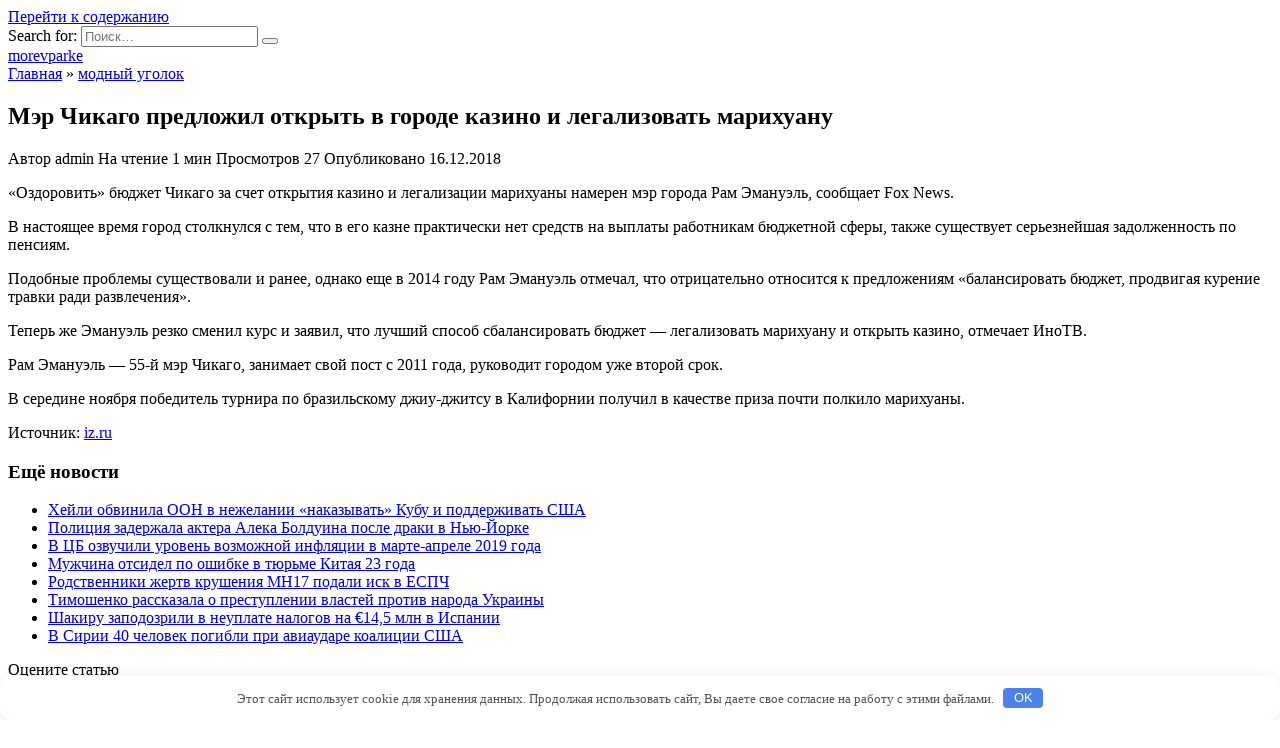

--- FILE ---
content_type: text/html; charset=UTF-8
request_url: http://morevparke.ru/modnyj-ugolok/mer-chikago-predlojil-otkryt-v-gorode-kazino-i-legalizovat-marihyany/
body_size: 31178
content:
<!doctype html>
<html lang="ru-RU">
<head>
	<meta charset="UTF-8">
	<meta name="viewport" content="width=device-width, initial-scale=1">

	<title>Мэр Чикаго предложил открыть в городе казино и легализовать марихуану | morevparke</title>
		<script type="text/javascript">
			window._wpemojiSettings = {"baseUrl":"https:\/\/s.w.org\/images\/core\/emoji\/72x72\/","ext":".png","source":{"concatemoji":"http:\/\/morevparke.ru\/wp-includes\/js\/wp-emoji-release.min.js?ver=4.5.33"}};
			!function(e,o,t){var a,n,r;function i(e){var t=o.createElement("script");t.src=e,t.type="text/javascript",o.getElementsByTagName("head")[0].appendChild(t)}for(r=Array("simple","flag","unicode8","diversity"),t.supports={everything:!0,everythingExceptFlag:!0},n=0;n<r.length;n++)t.supports[r[n]]=function(e){var t,a,n=o.createElement("canvas"),r=n.getContext&&n.getContext("2d"),i=String.fromCharCode;if(!r||!r.fillText)return!1;switch(r.textBaseline="top",r.font="600 32px Arial",e){case"flag":return r.fillText(i(55356,56806,55356,56826),0,0),3e3<n.toDataURL().length;case"diversity":return r.fillText(i(55356,57221),0,0),a=(t=r.getImageData(16,16,1,1).data)[0]+","+t[1]+","+t[2]+","+t[3],r.fillText(i(55356,57221,55356,57343),0,0),a!=(t=r.getImageData(16,16,1,1).data)[0]+","+t[1]+","+t[2]+","+t[3];case"simple":return r.fillText(i(55357,56835),0,0),0!==r.getImageData(16,16,1,1).data[0];case"unicode8":return r.fillText(i(55356,57135),0,0),0!==r.getImageData(16,16,1,1).data[0]}return!1}(r[n]),t.supports.everything=t.supports.everything&&t.supports[r[n]],"flag"!==r[n]&&(t.supports.everythingExceptFlag=t.supports.everythingExceptFlag&&t.supports[r[n]]);t.supports.everythingExceptFlag=t.supports.everythingExceptFlag&&!t.supports.flag,t.DOMReady=!1,t.readyCallback=function(){t.DOMReady=!0},t.supports.everything||(a=function(){t.readyCallback()},o.addEventListener?(o.addEventListener("DOMContentLoaded",a,!1),e.addEventListener("load",a,!1)):(e.attachEvent("onload",a),o.attachEvent("onreadystatechange",function(){"complete"===o.readyState&&t.readyCallback()})),(a=t.source||{}).concatemoji?i(a.concatemoji):a.wpemoji&&a.twemoji&&(i(a.twemoji),i(a.wpemoji)))}(window,document,window._wpemojiSettings);
		</script>
		<style type="text/css">
img.wp-smiley,
img.emoji {
	display: inline !important;
	border: none !important;
	box-shadow: none !important;
	height: 1em !important;
	width: 1em !important;
	margin: 0 .07em !important;
	vertical-align: -0.1em !important;
	background: none !important;
	padding: 0 !important;
}
</style>
<link rel='stylesheet' id='google-fonts-css'  href='https://fonts.googleapis.com/css?family=Montserrat%3A400%2C400i%2C700&#038;subset=cyrillic&#038;display=swap&#038;ver=4.5.33'  media='all' />
<link rel='stylesheet' id='reboot-style-css'  href='http://morevparke.ru/wp-content/themes/reboot/assets/css/style.min.css?ver=1.5.1'  media='all' />
<script  src='http://morevparke.ru/wp-includes/js/jquery/jquery.js?ver=1.12.4'></script>
<script  src='http://morevparke.ru/wp-includes/js/jquery/jquery-migrate.min.js?ver=1.4.1'></script>
<link rel='https://api.w.org/' href='http://morevparke.ru/wp-json/' />
<link rel="EditURI" type="application/rsd+xml" title="RSD" href="http://morevparke.ru/xmlrpc.php?rsd" />
<link rel="wlwmanifest" type="application/wlwmanifest+xml" href="http://morevparke.ru/wp-includes/wlwmanifest.xml" /> 
<link rel='prev' title='США отказались от обязательств по Парижскому соглашению' href='http://morevparke.ru/modnyj-ugolok/ssha-otkazalis-ot-obiazatelstv-po-parijskomy-soglasheniu/' />
<link rel='next' title='Следователи начали проверку взрыва газа в жилом доме в Вологде' href='http://morevparke.ru/modnyj-ugolok/sledovateli-nachali-proverky-vzryva-gaza-v-jilom-dome-v-vologde/' />
<meta name="generator" content="WordPress 4.5.33" />
<link rel="canonical" href="http://morevparke.ru/modnyj-ugolok/mer-chikago-predlojil-otkryt-v-gorode-kazino-i-legalizovat-marihyany/" />
<link rel='shortlink' href='http://morevparke.ru/?p=8505' />
<link rel="alternate" type="application/json+oembed" href="http://morevparke.ru/wp-json/oembed/1.0/embed?url=http%3A%2F%2Fmorevparke.ru%2Fmodnyj-ugolok%2Fmer-chikago-predlojil-otkryt-v-gorode-kazino-i-legalizovat-marihyany%2F" />
<link rel="alternate" type="text/xml+oembed" href="http://morevparke.ru/wp-json/oembed/1.0/embed?url=http%3A%2F%2Fmorevparke.ru%2Fmodnyj-ugolok%2Fmer-chikago-predlojil-otkryt-v-gorode-kazino-i-legalizovat-marihyany%2F&#038;format=xml" />

<!-- platinum seo pack 1.3.8 -->
<meta name="robots" content="index,follow,noodp,noydir" />
<meta name="description" content="«Оздоровить» бюджет Чикаго за счет открытия казино и легализации марихуаны намерен" />
<link rel="canonical" href="http://morevparke.ru/modnyj-ugolok/mer-chikago-predlojil-otkryt-v-gorode-kazino-i-legalizovat-marihyany/" />
<!-- /platinum one seo pack -->
<script type="text/javascript">
	window._wp_rp_static_base_url = 'https://wprp.sovrn.com/static/';
	window._wp_rp_wp_ajax_url = "http://morevparke.ru/wp-admin/admin-ajax.php";
	window._wp_rp_plugin_version = '3.6.4';
	window._wp_rp_post_id = '8505';
	window._wp_rp_num_rel_posts = '8';
	window._wp_rp_thumbnails = false;
	window._wp_rp_post_title = '%D0%9C%D1%8D%D1%80+%D0%A7%D0%B8%D0%BA%D0%B0%D0%B3%D0%BE+%D0%BF%D1%80%D0%B5%D0%B4%D0%BB%D0%BE%D0%B6%D0%B8%D0%BB+%D0%BE%D1%82%D0%BA%D1%80%D1%8B%D1%82%D1%8C+%D0%B2+%D0%B3%D0%BE%D1%80%D0%BE%D0%B4%D0%B5+%D0%BA%D0%B0%D0%B7%D0%B8%D0%BD%D0%BE+%D0%B8+%D0%BB%D0%B5%D0%B3%D0%B0%D0%BB%D0%B8%D0%B7%D0%BE%D0%B2%D0%B0%D1%82%D1%8C+%D0%BC%D0%B0%D1%80%D0%B8%D1%85%D1%83%D0%B0%D0%BD%D1%83';
	window._wp_rp_post_tags = ['%3F%3F%3F%3F%3F%3F+%3F%3F%3F%3F%3F%3F', 'fox', '2014', '55', '2011'];
	window._wp_rp_promoted_content = true;
</script>
<link rel="preload" href="http://morevparke.ru/wp-content/themes/reboot/assets/fonts/wpshop-core.ttf" as="font" crossorigin><link rel="icon" href="http://morevparke.ru/wp-content/uploads/2018/09/cropped-fg1-32x32.jpg" sizes="32x32" />
<link rel="icon" href="http://morevparke.ru/wp-content/uploads/2018/09/cropped-fg1-192x192.jpg" sizes="192x192" />
<link rel="apple-touch-icon-precomposed" href="http://morevparke.ru/wp-content/uploads/2018/09/cropped-fg1-180x180.jpg" />
<meta name="msapplication-TileImage" content="http://morevparke.ru/wp-content/uploads/2018/09/cropped-fg1-270x270.jpg" />
<style>.clearfy-cookie { position:fixed; left:0; right:0; bottom:0; padding:12px; color:#555555; background:#ffffff; box-shadow:0 3px 20px -5px rgba(41, 44, 56, 0.2); z-index:9999; font-size: 13px; border-radius: 12px; transition: .3s; }.clearfy-cookie--left { left: 20px; bottom: 20px; right: auto; max-width: 400px; margin-right: 20px; }.clearfy-cookie--right { left: auto; bottom: 20px; right: 20px; max-width: 400px; margin-left: 20px; }.clearfy-cookie.clearfy-cookie-hide { transform: translateY(150%) translateZ(0); opacity: 0; }.clearfy-cookie-container { max-width:1170px; margin:0 auto; text-align:center; }.clearfy-cookie-accept { background:#4b81e8; color:#fff; border:0; padding:.2em .8em; margin: 0 0 0 .5em; font-size: 13px; border-radius: 4px; cursor: pointer; }.clearfy-cookie-accept:hover,.clearfy-cookie-accept:focus { opacity: .9; }</style>    </head>

<body class="single single-post postid-8505 single-format-standard sidebar-right">



<div id="page" class="site">
    <a class="skip-link screen-reader-text" href="#content"><!--noindex-->Перейти к содержанию<!--/noindex--></a>

    <div class="search-screen-overlay js-search-screen-overlay"></div>
    <div class="search-screen js-search-screen">
        
<form role="search" method="get" class="search-form" action="http://morevparke.ru/">
    <label>
        <span class="screen-reader-text"><!--noindex-->Search for:<!--/noindex--></span>
        <input type="search" class="search-field" placeholder="Поиск…" value="" name="s">
    </label>
    <button type="submit" class="search-submit"></button>
</form>    </div>

    

<header id="masthead" class="site-header full" itemscope itemtype="http://schema.org/WPHeader">
    <div class="site-header-inner fixed">

        <div class="humburger js-humburger"><span></span><span></span><span></span></div>

        
<div class="site-branding">

    <div class="site-branding__body"><div class="site-title"><a href="http://morevparke.ru/">morevparke</a></div></div></div><!-- .site-branding -->                <div class="header-search">
                    <span class="search-icon js-search-icon"></span>
                </div>
            
    </div>
</header><!-- #masthead -->



    
    <nav id="site-navigation" class="main-navigation fixed" style="display: none;">
        <div class="main-navigation-inner full">
            <ul id="header_menu"></ul>
        </div>
    </nav>
    <div class="container header-separator"></div>


    <div class="mobile-menu-placeholder js-mobile-menu-placeholder"></div>
    
	
    <div id="content" class="site-content fixed">

        
        <div class="site-content-inner">
    
        
        <div id="primary" class="content-area" itemscope itemtype="http://schema.org/Article">
            <main id="main" class="site-main article-card">

                
<article id="post-8505" class="article-post post-8505 post type-post status-publish format-standard  category-modnyj-ugolok">

    
        <div class="breadcrumb" itemscope itemtype="http://schema.org/BreadcrumbList"><span class="breadcrumb-item" itemprop="itemListElement" itemscope itemtype="http://schema.org/ListItem"><a href="http://morevparke.ru/" itemprop="item"><span itemprop="name">Главная</span></a><meta itemprop="position" content="0"></span> <span class="breadcrumb-separator">»</span> <span class="breadcrumb-item" itemprop="itemListElement" itemscope itemtype="http://schema.org/ListItem"><a href="http://morevparke.ru/modnyj-ugolok/" itemprop="item"><span itemprop="name">модный уголок</span></a><meta itemprop="position" content="1"></span></div>
                                <h1 class="entry-title" itemprop="headline">Мэр Чикаго предложил открыть в городе казино и легализовать марихуану</h1>
                    
        
        
    
            <div class="entry-meta">
            <span class="entry-author"><span class="entry-label">Автор</span> <span itemprop="author">admin</span></span>            <span class="entry-time"><span class="entry-label">На чтение</span> 1 мин</span>            <span class="entry-views"><span class="entry-label">Просмотров</span> <span class="js-views-count" data-post_id="8505">27</span></span>                        <span class="entry-date"><span class="entry-label">Опубликовано</span> <time itemprop="datePublished" datetime="2018-12-16">16.12.2018</time></span>
                    </div>
    
    
    <div class="entry-content" itemprop="articleBody">
        <p>«Оздоровить» бюджет Чикаго за счет открытия казино и легализации марихуаны намерен мэр города Рам Эмануэль, сообщает Fox News. </p>
<p>В настоящее время город столкнулся с тем, что в его казне практически нет средств на выплаты работникам бюджетной сферы, также <span id="more-8505"></span>существует серьезнейшая задолженность по пенсиям.</p>
<p>Подобные проблемы существовали и ранее, однако еще в 2014 году Рам Эмануэль отмечал, что отрицательно относится к предложениям «балансировать бюджет, продвигая курение травки ради развлечения».</p>
<p>Теперь же Эмануэль резко сменил курс и заявил, что лучший способ сбалансировать бюджет — легализовать марихуану и открыть казино, отмечает ИноТВ.</p>
<p>Рам Эмануэль — 55-й мэр Чикаго, занимает свой пост с 2011 года, руководит городом уже второй срок. </p>
<p>В середине ноября победитель турнира по бразильскому джиу-джитсу в Калифорнии получил в качестве приза почти полкило марихуаны.</p>
<p>Источник: <noindex><a href="http://iz.ru/824210/2018-12-16/mer-chikago-predlozhil-otkryt-v-gorode-kazino-i-legalizovat-marikhuanu" target="_blank" rel="nofollow">iz.ru</a></noindex></br></p>

<div class="wp_rp_wrap  wp_rp_plain" id="wp_rp_first"><div class="wp_rp_content"><h3 class="related_post_title">Ещё новости</h3><ul class="related_post wp_rp"><li data-position="0" data-poid="in-2209" data-post-type="none" ><a href="http://morevparke.ru/modnyj-ugolok/heili-obvinila-oon-v-nejelanii-nakazyvat-kyby-i-podderjivat-ssha/" class="wp_rp_title">Хейли обвинила ООН в нежелании «наказывать» Кубу и поддерживать США</a></li><li data-position="1" data-poid="in-2187" data-post-type="none" ><a href="http://morevparke.ru/modnyj-ugolok/policiia-zaderjala-aktera-aleka-boldyina-posle-draki-v-nu-iorke/" class="wp_rp_title">Полиция задержала актера Алека Болдуина после драки в Нью-Йорке</a></li><li data-position="2" data-poid="in-8283" data-post-type="none" ><a href="http://morevparke.ru/modnyj-ugolok/v-cb-ozvychili-yroven-vozmojnoi-infliacii-v-marte-aprele-2019-goda/" class="wp_rp_title">В ЦБ озвучили уровень возможной инфляции в марте-апреле 2019 года</a></li><li data-position="3" data-poid="in-6481" data-post-type="none" ><a href="http://morevparke.ru/modnyj-ugolok/myjchina-otsidel-po-oshibke-v-turme-kitaia-23-goda/" class="wp_rp_title">Мужчина отсидел по ошибке в тюрьме Китая 23 года</a></li><li data-position="4" data-poid="in-5449" data-post-type="none" ><a href="http://morevparke.ru/modnyj-ugolok/rodstvenniki-jertv-krysheniia-mh17-podali-isk-v-espch/" class="wp_rp_title">Родственники жертв крушения MH17 подали иск в ЕСПЧ</a></li><li data-position="5" data-poid="in-8056" data-post-type="none" ><a href="http://morevparke.ru/modnyj-ugolok/timoshenko-rasskazala-o-prestyplenii-vlastei-protiv-naroda-ykrainy/" class="wp_rp_title">Тимошенко рассказала о преступлении властей против народа Украины</a></li><li data-position="6" data-poid="in-7567" data-post-type="none" ><a href="http://morevparke.ru/modnyj-ugolok/shakiry-zapodozrili-v-neyplate-nalogov-na-e14-5-mln-v-ispanii/" class="wp_rp_title">Шакиру заподозрили в неуплате налогов на €14,5 млн в Испании</a></li><li data-position="7" data-poid="in-4438" data-post-type="none" ><a href="http://morevparke.ru/modnyj-ugolok/v-sirii-40-chelovek-pogibli-pri-aviaydare-koalicii-ssha/" class="wp_rp_title">В Сирии 40 человек погибли при авиаударе коалиции США</a></li></ul></div></div>
<!-- toc empty -->    </div><!-- .entry-content -->

</article>






    <div class="rating-box">
        <div class="rating-box__header">Оцените статью</div>
		<div class="wp-star-rating js-star-rating star-rating--score-0" data-post-id="8505" data-rating-count="0" data-rating-sum="0" data-rating-value="0"><span class="star-rating-item js-star-rating-item" data-score="1"><svg aria-hidden="true" role="img" xmlns="http://www.w3.org/2000/svg" viewBox="0 0 576 512" class="i-ico"><path fill="currentColor" d="M259.3 17.8L194 150.2 47.9 171.5c-26.2 3.8-36.7 36.1-17.7 54.6l105.7 103-25 145.5c-4.5 26.3 23.2 46 46.4 33.7L288 439.6l130.7 68.7c23.2 12.2 50.9-7.4 46.4-33.7l-25-145.5 105.7-103c19-18.5 8.5-50.8-17.7-54.6L382 150.2 316.7 17.8c-11.7-23.6-45.6-23.9-57.4 0z" class="ico-star"></path></svg></span><span class="star-rating-item js-star-rating-item" data-score="2"><svg aria-hidden="true" role="img" xmlns="http://www.w3.org/2000/svg" viewBox="0 0 576 512" class="i-ico"><path fill="currentColor" d="M259.3 17.8L194 150.2 47.9 171.5c-26.2 3.8-36.7 36.1-17.7 54.6l105.7 103-25 145.5c-4.5 26.3 23.2 46 46.4 33.7L288 439.6l130.7 68.7c23.2 12.2 50.9-7.4 46.4-33.7l-25-145.5 105.7-103c19-18.5 8.5-50.8-17.7-54.6L382 150.2 316.7 17.8c-11.7-23.6-45.6-23.9-57.4 0z" class="ico-star"></path></svg></span><span class="star-rating-item js-star-rating-item" data-score="3"><svg aria-hidden="true" role="img" xmlns="http://www.w3.org/2000/svg" viewBox="0 0 576 512" class="i-ico"><path fill="currentColor" d="M259.3 17.8L194 150.2 47.9 171.5c-26.2 3.8-36.7 36.1-17.7 54.6l105.7 103-25 145.5c-4.5 26.3 23.2 46 46.4 33.7L288 439.6l130.7 68.7c23.2 12.2 50.9-7.4 46.4-33.7l-25-145.5 105.7-103c19-18.5 8.5-50.8-17.7-54.6L382 150.2 316.7 17.8c-11.7-23.6-45.6-23.9-57.4 0z" class="ico-star"></path></svg></span><span class="star-rating-item js-star-rating-item" data-score="4"><svg aria-hidden="true" role="img" xmlns="http://www.w3.org/2000/svg" viewBox="0 0 576 512" class="i-ico"><path fill="currentColor" d="M259.3 17.8L194 150.2 47.9 171.5c-26.2 3.8-36.7 36.1-17.7 54.6l105.7 103-25 145.5c-4.5 26.3 23.2 46 46.4 33.7L288 439.6l130.7 68.7c23.2 12.2 50.9-7.4 46.4-33.7l-25-145.5 105.7-103c19-18.5 8.5-50.8-17.7-54.6L382 150.2 316.7 17.8c-11.7-23.6-45.6-23.9-57.4 0z" class="ico-star"></path></svg></span><span class="star-rating-item js-star-rating-item" data-score="5"><svg aria-hidden="true" role="img" xmlns="http://www.w3.org/2000/svg" viewBox="0 0 576 512" class="i-ico"><path fill="currentColor" d="M259.3 17.8L194 150.2 47.9 171.5c-26.2 3.8-36.7 36.1-17.7 54.6l105.7 103-25 145.5c-4.5 26.3 23.2 46 46.4 33.7L288 439.6l130.7 68.7c23.2 12.2 50.9-7.4 46.4-33.7l-25-145.5 105.7-103c19-18.5 8.5-50.8-17.7-54.6L382 150.2 316.7 17.8c-11.7-23.6-45.6-23.9-57.4 0z" class="ico-star"></path></svg></span></div>    </div>


    <div class="entry-social">
		
        		<div class="social-buttons"><span class="social-button social-button--vkontakte" data-social="vkontakte" data-image=""></span><span class="social-button social-button--facebook" data-social="facebook"></span><span class="social-button social-button--telegram" data-social="telegram"></span><span class="social-button social-button--odnoklassniki" data-social="odnoklassniki"></span><span class="social-button social-button--twitter" data-social="twitter"></span><span class="social-button social-button--sms" data-social="sms"></span><span class="social-button social-button--whatsapp" data-social="whatsapp"></span></div>            </div>





<meta itemscope itemprop="mainEntityOfPage" itemType="https://schema.org/WebPage" itemid="http://morevparke.ru/modnyj-ugolok/mer-chikago-predlojil-otkryt-v-gorode-kazino-i-legalizovat-marihyany/" content="Мэр Чикаго предложил открыть в городе казино и легализовать марихуану">
    <meta itemprop="dateModified" content="2018-12-16">
<div itemprop="publisher" itemscope itemtype="https://schema.org/Organization" style="display: none;"><meta itemprop="name" content="morevparke"><meta itemprop="telephone" content="morevparke"><meta itemprop="address" content="http://morevparke.ru"></div>
<div id="comments" class="comments-area">

    				<div id="respond" class="comment-respond">
			<div id="reply-title" class="comment-reply-title">Добавить комментарий <small><a rel="nofollow" id="cancel-comment-reply-link" href="/modnyj-ugolok/mer-chikago-predlojil-otkryt-v-gorode-kazino-i-legalizovat-marihyany/#respond" style="display:none;">Отменить ответ</a></small></div><p class="must-log-in">Для отправки комментария вам необходимо <a href="http://morevparke.ru/wp-login.php?redirect_to=http%3A%2F%2Fmorevparke.ru%2Fmodnyj-ugolok%2Fmer-chikago-predlojil-otkryt-v-gorode-kazino-i-legalizovat-marihyany%2F">авторизоваться</a>.</p>		</div><!-- #respond -->
		

    
</div><!-- #comments -->

            </main><!-- #main -->
        </div><!-- #primary -->

        
<aside id="secondary" class="widget-area" itemscope itemtype="http://schema.org/WPSideBar">
    <div class="sticky-sidebar js-sticky-sidebar">

        
        <div id="execphp-7" class="widget widget_execphp">			<div class="execphpwidget"><!--5c0b451d--><!--5c0b451d--><script async="async" src="https://w.uptolike.com/widgets/v1/zp.js?pid=lfdc6664eb96b6c7957289388f7d27836f29576e8d" type="text/javascript"></script> </div>
		</div><div id="categories-2" class="widget widget_categories"><div class="widget-header">Рубрики</div>		<ul>
	<li class="cat-item cat-item-6"><a href="http://morevparke.ru/vospitanie-detej/" >воспитание детей</a>
</li>
	<li class="cat-item cat-item-4"><a href="http://morevparke.ru/dlja-svadby/" >для свадьбы</a>
</li>
	<li class="cat-item cat-item-8"><a href="http://morevparke.ru/zdorove-i-uhod/" >здоровье и уход</a>
</li>
	<li class="cat-item cat-item-7"><a href="http://morevparke.ru/krasota-i-stil/" >красота и стиль</a>
</li>
	<li class="cat-item cat-item-2"><a href="http://morevparke.ru/modnyj-ugolok/" >модный уголок</a>
</li>
	<li class="cat-item cat-item-10"><a href="http://morevparke.ru/novosti/" >новости</a>
</li>
	<li class="cat-item cat-item-3"><a href="http://morevparke.ru/otnoshenija/" >отношения</a>
</li>
	<li class="cat-item cat-item-12"><a href="http://morevparke.ru/raznoe/" >разное</a>
</li>
		</ul>
</div>		<div id="recent-posts-2" class="widget widget_recent_entries">		<div class="widget-header">Свежие записи</div>		<ul>
					<li>
				<a href="http://morevparke.ru/zdorove-i-uhod/top-12-lychshih-shampynei-ot-perhoti-reiting-2019-goda/">ТОП-12 лучших шампуней от перхоти — рейтинг 2025 года</a>
						</li>
					<li>
				<a href="http://morevparke.ru/zdorove-i-uhod/energiya-v-tradicionnoj-kitajskoj-medicine/">Энергия в традиционной китайской медицине</a>
						</li>
					<li>
				<a href="http://morevparke.ru/zdorove-i-uhod/5-sposobov-sdelat-effektnye-potertosti-na-djinsah/">5 способов сделать эффектные потертости на джинсах</a>
						</li>
					<li>
				<a href="http://morevparke.ru/zdorove-i-uhod/7-prodyktov-kotorymi-mojno-zamenit-sol-pri-pohydenii/">7 продуктов, которыми можно заменить соль при похудении</a>
						</li>
					<li>
				<a href="http://morevparke.ru/zdorove-i-uhod/9-posledovatelnyh-shagov-k-tomy-chtoby-sest-na-shpagat/">9 последовательных шагов к тому, чтобы сесть на шпагат</a>
						</li>
				</ul>
		</div>		<div id="execphp-9" class="widget widget_execphp">			<div class="execphpwidget"> <!--43c97aa7--><!--43c97aa7--><script async="async" src="https://w.uptolike.com/widgets/v1/zp.js?pid=tldc6664eb96b6c7957289388f7d27836f29576e8d" type="text/javascript"></script></div>
		</div>
        
    </div>
</aside><!-- #secondary -->

    
    <div id="related-posts" class="related-posts fixed"><div class="related-posts__header">Вам также может понравиться</div><div class="post-cards post-cards--vertical">
<div class="post-card post-card--related post-card--thumbnail-no">
    <div class="post-card__title"><a href="http://morevparke.ru/modnyj-ugolok/analitiki-aliexpress-predstavili-tipichnyi-oblik-jitelei-rossii/">Аналитики AliExpress представили типичный облик жителей России</a></div><div class="post-card__description">Специалисты «AliExpress Россия» провели обзор более</div><div class="post-card__meta"><span class="post-card__comments">0</span><span class="post-card__views">65</span></div>
</div>

<div class="post-card post-card--related post-card--thumbnail-no">
    <div class="post-card__title"><a href="http://morevparke.ru/modnyj-ugolok/roskachestvo-dalo-sovety-po-vybory-gybnoi-pomady/">Роскачество дало советы по выбору губной помады</a></div><div class="post-card__description">Специалисты Роскачества рассказали, как выбрать хорошую</div><div class="post-card__meta"><span class="post-card__comments">0</span><span class="post-card__views">76</span></div>
</div>

<div class="post-card post-card--related post-card--thumbnail-no">
    <div class="post-card__title"><a href="http://morevparke.ru/modnyj-ugolok/risynok-devochki-podrostka-iz-rossii-stal-oblojkoi-amerikanskogo-vogue/">Рисунок девочки-подростка из России стал обложкой американского Vogue</a></div><div class="post-card__description">Автором обложки мартовского номера американской версии</div><div class="post-card__meta"><span class="post-card__comments">0</span><span class="post-card__views">329</span></div>
</div>

<div class="post-card post-card--related post-card--thumbnail-no">
    <div class="post-card__title"><a href="http://morevparke.ru/modnyj-ugolok/robert-pattinson-nazvan-samym-krasivym-myjchinoi-v-mire/">Роберт Паттинсон назван самым красивым мужчиной в мире</a></div><div class="post-card__description">Британский актер Роберт Паттинсон был признан самым</div><div class="post-card__meta"><span class="post-card__comments">0</span><span class="post-card__views">70</span></div>
</div>

<div class="post-card post-card--related post-card--thumbnail-no">
    <div class="post-card__title"><a href="http://morevparke.ru/modnyj-ugolok/jitelnica-riazani-stala-samoi-krasivoi-babyshkoi-evropy/">Жительница Рязани стала самой красивой бабушкой Европы</a></div><div class="post-card__description">Выделить главное вкл выкл Самая красивая бабушка в</div><div class="post-card__meta"><span class="post-card__comments">0</span><span class="post-card__views">165</span></div>
</div>

<div class="post-card post-card--related post-card--thumbnail-no">
    <div class="post-card__title"><a href="http://morevparke.ru/modnyj-ugolok/hydojnica-sozdala-odejdy-s-portretom-glavnoi-geroini-vtorjeniia/">Художница создала одежду с портретом главной героини «Вторжения»</a></div><div class="post-card__description">Фильм Федора Бондарчука «Вторжение», вышедший на экраны</div><div class="post-card__meta"><span class="post-card__comments">0</span><span class="post-card__views">42</span></div>
</div>

<div class="post-card post-card--related post-card--thumbnail-no">
    <div class="post-card__title"><a href="http://morevparke.ru/modnyj-ugolok/kryglye-ochki-djona-lennona-prodali-na-aykcione-sothebys/">Круглые очки Джона Леннона продали на аукционе Sotheby&#8217;s</a></div><div class="post-card__description">Легендарные круглые очки музыканта Джона Леннона были</div><div class="post-card__meta"><span class="post-card__comments">0</span><span class="post-card__views">44</span></div>
</div>

<div class="post-card post-card--related post-card--thumbnail-no">
    <div class="post-card__title"><a href="http://morevparke.ru/modnyj-ugolok/nazvany-samye-stilnye-jenshiny-2019-goda/">Названы самые стильные женщины 2019 года</a></div><div class="post-card__description">Британская актриса и топ-модель Наоми Кэмпбелл стала</div><div class="post-card__meta"><span class="post-card__comments">0</span><span class="post-card__views">43</span></div>
</div>
</div></div>

</div><!--.site-content-inner-->


</div><!--.site-content-->





<div class="site-footer-container ">

    

    <footer id="colophon" class="site-footer site-footer--style-gray full">
        <div class="site-footer-inner fixed">

            
            
<div class="footer-bottom">
    <div class="footer-info">
        © 2026 morevparke
	        </div>

    </div>
        </div>
    </footer><!--.site-footer-->
</div>


    <button type="button" class="scrolltop js-scrolltop"></button>

</div><!-- #page -->

<script type='text/javascript'>
/* <![CDATA[ */
var settings_array = {"rating_text_average":"\u0441\u0440\u0435\u0434\u043d\u0435\u0435","rating_text_from":"\u0438\u0437","lightbox_display":"1","sidebar_fixed":"1"};
var wps_ajax = {"url":"http:\/\/morevparke.ru\/wp-admin\/admin-ajax.php","nonce":"20657a5047"};
/* ]]> */
</script>
<script  src='http://morevparke.ru/wp-content/themes/reboot/assets/js/scripts.min.js?ver=1.5.1'></script>
<script  src='http://morevparke.ru/wp-includes/js/comment-reply.min.js?ver=4.5.33'></script>
<script  src='http://morevparke.ru/wp-includes/js/wp-embed.min.js?ver=4.5.33'></script>
<div id="clearfy-cookie" class="clearfy-cookie clearfy-cookie-hide clearfy-cookie--bottom">  <div class="clearfy-cookie-container">   Этот сайт использует cookie для хранения данных. Продолжая использовать сайт, Вы даете свое согласие на работу с этими файлами.   <button id="clearfy-cookie-accept" class="clearfy-cookie-accept">OK</button>  </div></div><script>var cookie_clearfy_hide = document.cookie.replace(/(?:(?:^|.*;\s*)clearfy_cookie_hide\s*\=\s*([^;]*).*$)|^.*$/, "$1");if ( ! cookie_clearfy_hide.length ) {  document.getElementById("clearfy-cookie").classList.remove("clearfy-cookie-hide");} document.getElementById("clearfy-cookie-accept").onclick = function() { document.getElementById("clearfy-cookie").className += " clearfy-cookie-hide"; var clearfy_cookie_date = new Date(new Date().getTime() + 31536000 * 1000); document.cookie = "clearfy_cookie_hide=yes; path=/; expires=" + clearfy_cookie_date.toUTCString(); setTimeout(function() { document.getElementById("clearfy-cookie").parentNode.removeChild( document.getElementById("clearfy-cookie") ); }, 300);}</script>


</body>
</html>

--- FILE ---
content_type: application/javascript;charset=utf-8
request_url: https://w.uptolike.com/widgets/v1/version.js?cb=cb__utl_cb_share_1769003753413544
body_size: 395
content:
cb__utl_cb_share_1769003753413544('1ea92d09c43527572b24fe052f11127b');